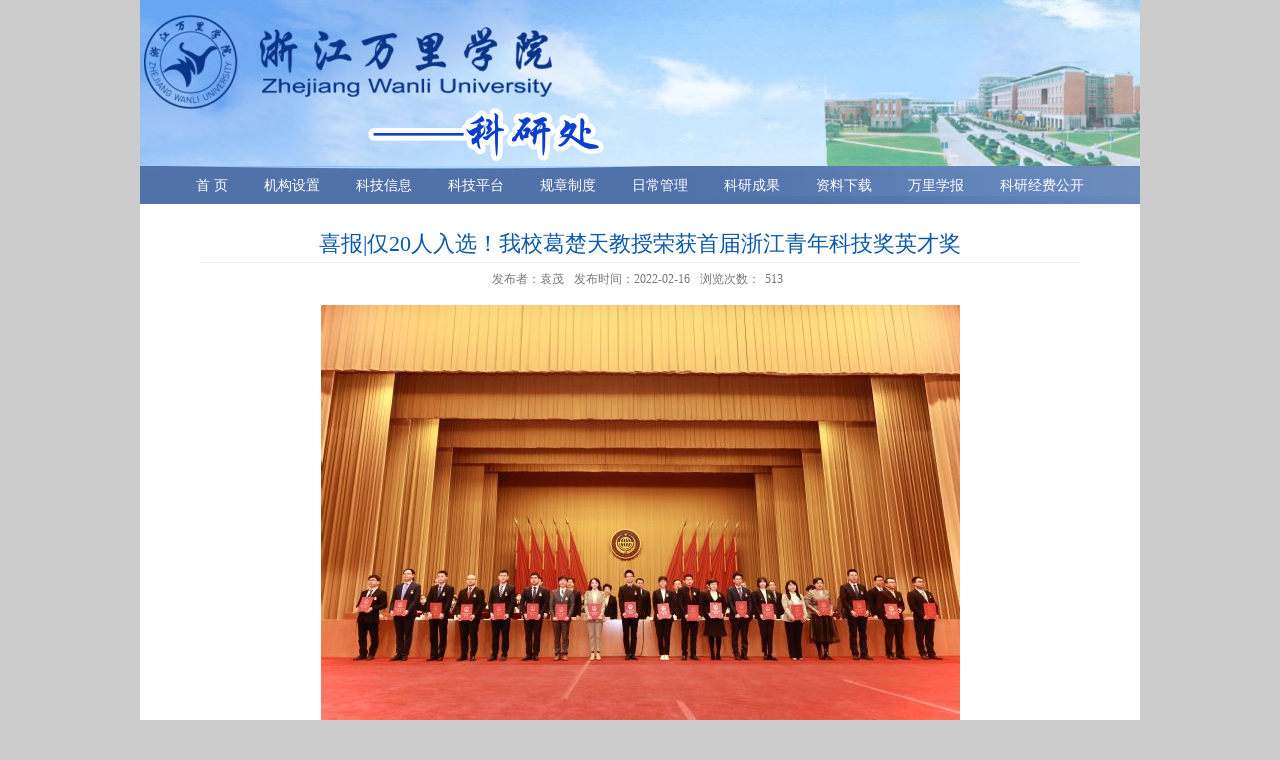

--- FILE ---
content_type: text/html
request_url: https://kyc.zwu.edu.cn/3b/91/c688a146321/page.htm
body_size: 16247
content:
<!DOCTYPE html PUBLIC "-//W3C//DTD XHTML 1.0 Transitional//EN" "http://www.w3.org/TR/xhtml1/DTD/xhtml1-transitional.dtd">
<html xmlns="http://www.w3.org/1999/xhtml">
<head>
<meta http-equiv="Content-Type" content="text/html; charset=utf-8" />
<meta http-equiv="X-UA-Compatible" content="IE=7" />
<title>喜报|仅20人入选！我校葛楚天教授荣获首届浙江青年科技奖英才奖</title>
<meta name="description" content="2月15日，浙江省科协第十一次代表大会在浙江省人民大会堂开幕。会上省委书记袁家军为首届浙江省青年科技英才奖获奖者进行了颁奖，我校葛楚天教授获奖，系今年宁波唯一获此殊荣的高校教师。此次获奖者都是为浙江省经济发展、社会进步和科技创新做出突出贡献的青年科技人才，仅20人入选。葛楚天瞄准国际生命科学前沿，针对水产动物单性育种产业技术重大需求，致力于揭示动物性别决定、性腺发育与环境互作的机制及性控技术研究，承担国家自然科学基金、国家重点研发计划子课题等科研项目10余项，在Science等期刊上发表论文20余篇，成果先后被Science、Nature、NatureReviewsGenetics等期刊highlight评论和正面引用，部分成果入编国际生物学经典教科书《DevelopmentalBiology》（第12版），获得农业部科技奖一等奖和浙江省科技进步奖二等奖。葛楚天在学术上一路披荆斩棘，取得创新性突出业绩，获国家优秀青年科学基金，是浙江省高校高水平创新团队带头人，浙江省高校中青年学科带头人，入选浙江省“万人计划”青年拔尖人才、浙江省高校创新领军人才及浙江省“151人才”等人才工程。期待葛楚" />

<link type="text/css" href="/_css/_system/system.css" rel="stylesheet"/>
<link type="text/css" href="/_upload/site/1/style/7/7.css" rel="stylesheet"/>
<link type="text/css" href="/_upload/site/00/31/49/style/19/19.css" rel="stylesheet"/>
<link type="text/css" href="/_js/_portletPlugs/sudyNavi/css/sudyNav.css" rel="stylesheet" />

<script language="javascript" src="/_js/jquery.min.js" sudy-wp-context="" sudy-wp-siteId="49"></script>
<script language="javascript" src="/_js/jquery.sudy.wp.visitcount.js"></script>
<script type="text/javascript" src="/_js/_portletPlugs/sudyNavi/jquery.sudyNav.js"></script>
<script type="text/javascript" src="/_js/_portletPlugs/wp_photos/layer/layer.min.js"></script>
<link rel="stylesheet" href="/_upload/tpl/00/3f/63/template63/style.css" type="text/css" media="all" />
<script type="text/javascript" src="/_upload/tpl/00/3f/63/template63/js/comcus.js">
</script>
</head>




<body>


<div class="wrapper" id="header">
    <div class="inner">
        <!--Begin:head-->
        <div class="head"><!--
            <object width="980" height="193" codebase="http://download.macromedia.com/pub/shockwave/cabs/flash/swflash.cab#version=7,0,19,0" classid="clsid:D27CDB6E-AE6D-11cf-96B8-444553540000"><param name="movie" value="/_upload/tpl/00/3f/63/template63/images/header.swf"/>
            <param name="quality" value="high"/>
            <param name="wmode" value="transparent"/><embed width="980" height="193" pluginspage="http://www.macromedia.com/go/getflashplayer" src="/_upload/tpl/00/3f/63/template63/images/header.swf" type="application/x-shockwave-flash" quality="high" wmode="transparent"/></object>-->
        </div><!--Begin:head--><!--End:head-->
    </div>
</div><!--Begin:nav-->
<div class="wrapper" id="nav">
    <div class="inner">
        <div class="navbar" frag="面板1">
            <div class="navbox" frag="窗口1">
                <div id="wp_nav_w1"> 

 
<ul class="wp_nav" data-nav-config="{drop_v: 'down', drop_w: 'right', dir: 'y', opacity_main: '1', opacity_sub: '0.8', dWidth: '0'}">
      
     <li class="nav-item i1 "> 
         <a href="/main.htm" title="首 页" target="_self"><span class="item-name">首 页</span></a><i class="mark"></i> 
          
     </li> 
      
     <li class="nav-item i2 "> 
         <a href="/680/list.htm" title="机构设置" target="_self"><span class="item-name">机构设置</span></a><i class="mark"></i> 
          
         <ul class="sub-nav"> 
              
             <li class="nav-item i2-1 "> 
                 <a href="/699/list.htm" title="部门职责" target="_self"><span class="item-name">部门职责</span></a><i class="mark"></i> 
                  
             </li> 
              
             <li class="nav-item i2-2 "> 
                 <a href="/700/list.htm" title="岗位设置" target="_self"><span class="item-name">岗位设置</span></a><i class="mark"></i> 
                  
             </li> 
              
         </ul> 
          
     </li> 
      
     <li class="nav-item i3 "> 
         <a href="/681/list.htm" title="科技信息" target="_self"><span class="item-name">科技信息</span></a><i class="mark"></i> 
          
         <ul class="sub-nav"> 
              
             <li class="nav-item i3-1 "> 
                 <a href="/701/list.htm" title="科技新闻" target="_self"><span class="item-name">科技新闻</span></a><i class="mark"></i> 
                  
             </li> 
              
             <li class="nav-item i3-2 "> 
                 <a href="/702/list.htm" title="通知通告" target="_self"><span class="item-name">通知通告</span></a><i class="mark"></i> 
                  
             </li> 
              
             <li class="nav-item i3-3 "> 
                 <a href="/703/list.htm" title="项目申报通知" target="_self"><span class="item-name">项目申报通知</span></a><i class="mark"></i> 
                  
             </li> 
              
         </ul> 
          
     </li> 
      
     <li class="nav-item i4 "> 
         <a href="/682/list.htm" title="科技平台" target="_self"><span class="item-name">科技平台</span></a><i class="mark"></i> 
          
         <ul class="sub-nav"> 
              
             <li class="nav-item i4-1 "> 
                 <a href="/705/list.htm" title="重点实验室" target="_self"><span class="item-name">重点实验室</span></a><i class="mark"></i> 
                  
             </li> 
              
             <li class="nav-item i4-2 "> 
                 <a href="/706/list.htm" title="研究基地、中心、所" target="_self"><span class="item-name">研究基地、中心、所</span></a><i class="mark"></i> 
                  
             </li> 
              
         </ul> 
          
     </li> 
      
     <li class="nav-item i5 "> 
         <a href="/683/list.htm" title="规章制度" target="_self"><span class="item-name">规章制度</span></a><i class="mark"></i> 
          
         <ul class="sub-nav"> 
              
             <li class="nav-item i5-1 "> 
                 <a href="/708/list.htm" title="国家级规章制度" target="_self"><span class="item-name">国家级规章制度</span></a><i class="mark"></i> 
                  
             </li> 
              
             <li class="nav-item i5-2 "> 
                 <a href="/709/list.htm" title="浙江省级规章制度" target="_self"><span class="item-name">浙江省级规章制度</span></a><i class="mark"></i> 
                  
             </li> 
              
             <li class="nav-item i5-3 "> 
                 <a href="/710/list.htm" title="宁波市级规章制度" target="_self"><span class="item-name">宁波市级规章制度</span></a><i class="mark"></i> 
                  
             </li> 
              
         </ul> 
          
     </li> 
      
     <li class="nav-item i6 "> 
         <a href="/684/list.htm" title="日常管理" target="_self"><span class="item-name">日常管理</span></a><i class="mark"></i> 
          
         <ul class="sub-nav"> 
              
             <li class="nav-item i6-1 "> 
                 <a href="/712/list.htm" title="项目申报管理" target="_self"><span class="item-name">项目申报管理</span></a><i class="mark"></i> 
                  
             </li> 
              
             <li class="nav-item i6-2 "> 
                 <a href="/713/list.htm" title="项目结题管理" target="_self"><span class="item-name">项目结题管理</span></a><i class="mark"></i> 
                  
             </li> 
              
             <li class="nav-item i6-3 "> 
                 <a href="/714/list.htm" title="奖项申报管理" target="_self"><span class="item-name">奖项申报管理</span></a><i class="mark"></i> 
                  
             </li> 
              
             <li class="nav-item i6-4 "> 
                 <a href="/715/list.htm" title="知识产权管理" target="_self"><span class="item-name">知识产权管理</span></a><i class="mark"></i> 
                  
             </li> 
              
         </ul> 
          
     </li> 
      
     <li class="nav-item i7 "> 
         <a href="/685/list.htm" title="科研成果" target="_self"><span class="item-name">科研成果</span></a><i class="mark"></i> 
          
         <ul class="sub-nav"> 
              
             <li class="nav-item i7-1 "> 
                 <a href="/2307/list.htm" title="项目成果" target="_self"><span class="item-name">项目成果</span></a><i class="mark"></i> 
                  
             </li> 
              
             <li class="nav-item i7-2 "> 
                 <a href="/2308/list.htm" title="知识产权成果" target="_self"><span class="item-name">知识产权成果</span></a><i class="mark"></i> 
                  
             </li> 
              
             <li class="nav-item i7-3 "> 
                 <a href="/kyjfgk/list.htm" title="科研经费公开" target="_self"><span class="item-name">科研经费公开</span></a><i class="mark"></i> 
                  
             </li> 
              
         </ul> 
          
     </li> 
      
     <li class="nav-item i8 "> 
         <a href="/686/list.htm" title="资料下载" target="_self"><span class="item-name">资料下载</span></a><i class="mark"></i> 
          
         <ul class="sub-nav"> 
              
             <li class="nav-item i8-1 "> 
                 <a href="/3306/list.htm" title="常用表格" target="_self"><span class="item-name">常用表格</span></a><i class="mark"></i> 
                  
             </li> 
              
             <li class="nav-item i8-2 "> 
                 <a href="/3307/list.htm" title="学习资料" target="_self"><span class="item-name">学习资料</span></a><i class="mark"></i> 
                  
             </li> 
              
         </ul> 
          
     </li> 
      
     <li class="nav-item i9 "> 
         <a href="/687/list.htm" title="万里学报" target="_self"><span class="item-name">万里学报</span></a><i class="mark"></i> 
          
     </li> 
      
     <li class="nav-item i10 "> 
         <a href="/kyjf/list.htm" title="科研经费公开" target="_self"><span class="item-name">科研经费公开</span></a><i class="mark"></i> 
          
     </li> 
      
</ul> 
 
 
 </div>
            </div>
        </div>
    </div>
</div><!--End:nav-->
<div class="wrapper" id="d-container">
    <div class="inner">
        <div class="infobox" frag="面板3">
            <div class="article" frag="窗口3" portletmode="simpleArticleAttri">
                
                    <h1 class="arti_title">
                        喜报|仅20人入选！我校葛楚天教授荣获首届浙江青年科技奖英才奖
                    </h1>
                    <p class="arti_metas">
                        <span class="arti_publisher">发布者：袁茂</span><span class="arti_update">发布时间：2022-02-16</span><span class="arti_views">浏览次数：<span class="WP_VisitCount" url="/_visitcountdisplay?siteId=49&type=3&articleId=146321">380</span></span>
                    </p>
                    <div class="entry">
                        <div class="read">
                            <div class='wp_articlecontent'><p style="text-align:center"><img data-layer="photo" src="/_upload/article/images/e5/0f/a80956d449d793cd6a538d34d81d/f4a840fd-b93b-4115-a0a0-eba2850e01c6.jpg" original-src="/_upload/article/images/e5/0f/a80956d449d793cd6a538d34d81d/f4a840fd-b93b-4115-a0a0-eba2850e01c6_d.jpg" sudyfile-attr="{'title':'颁奖照&nbsp;.jpg'}" /></p><p class="MsoNormal" style="text-indent:32px;line-height:150%;layout-grid-mode:char;mso-layout-grid-align:none"><span lang="EN-US" style="font-size:16px;line-height:150%;font-family:宋体;">2</span><span style="font-size:16px;line-height:150%;font-family:宋体;">月<span lang="EN-US">15</span>日，浙江省科协第十一次代表大会在浙江省人民大会堂开幕。会上省委书记袁家军为首届浙江省青年科技英才奖获奖者进行了颁奖，我校葛楚天教授获奖，系今年宁波唯一获此殊荣的高校教师。</span></p><p class="MsoNormal" style="text-indent:32px;line-height:150%;layout-grid-mode:char;mso-layout-grid-align:none"><span style="font-size:16px;line-height:150%;font-family:宋体;">此次获奖者都是为浙江省经济发展、社会进步和科技创新做出突出贡献的青年科技人才，仅<span lang="EN-US">20</span>人入选。</span></p><p class="MsoNormal" style="text-indent:32px;line-height:150%;layout-grid-mode:char;mso-layout-grid-align:none"><span style="font-size:16px;line-height:150%;font-family:宋体;">葛楚天瞄准国际生命科学前沿，针对水产动物单性育种产业技术重大需求，致力于揭示动物性别决定、性腺发育与环境互作的机制及性控技术研究，承担国家自然科学基金、国家重点研发计划子课题等科研项目<span lang="EN-US">10</span>余项，在<span lang="EN-US">Science</span>等期刊上发表论文<span lang="EN-US">20</span>余篇，成果先后被<span lang="EN-US">Science</span>、<span lang="EN-US">Nature</span>、<span lang="EN-US">Nature&nbsp;Reviews&nbsp;Genetics</span>等期刊<span lang="EN-US">highlight</span>评论和正面引用，部分成果入编国际生物学经典教科书《<span lang="EN-US">Developmental&nbsp;Biology</span>》（第<span lang="EN-US">12</span>版），获得农业部科技奖一等奖和浙江省科技进步奖二等奖。</span></p><p class="MsoNormal" style="text-indent:32px;line-height:150%;layout-grid-mode:char;mso-layout-grid-align:none"><span style="font-size:16px;line-height:150%;font-family:宋体;">葛楚天在学术上一路披荆斩棘，取得创新性突出业绩，获国家优秀青年科学基金，是浙江省高校高水平创新团队带头人，浙江省高校中青年学科带头人，入选浙江省<span lang="EN-US">“</span>万人计划<span lang="EN-US">”</span>青年拔尖人才、浙江省高校创新领军人才及浙江省<span lang="EN-US">“151</span>人才<span lang="EN-US">”</span>等人才工程。</span></p><p class="MsoNormal" style="text-indent:32px;line-height:150%;layout-grid-mode:char;mso-layout-grid-align:none"><span style="font-size:16px;line-height:150%;font-family:宋体;">期待葛楚天再接再厉，不断前进，带领科研团队产出更多创新性成果，为浙江省经济建设和学校事业发展作出更大贡献。</span></p><p><br /></p></div>
                        </div>
                    </div>
                
            </div>
        </div>
    </div>
</div>
<div class="wrapper" id="footer">
    <div class="inner">
        <div class="copyright">
            部门办公室：0574-88220907 学院地址:宁波高教园区钱湖南路8号 邮编:315100<br/>Copyright © 2009 - 2019 All Rights Reserved ：浙江万里学院科研部 后台管理 网站统计
        </div>
    </div>
</div>


</body>
</html>
 <img src="/_visitcount?siteId=49&type=3&articleId=146321" style="display:none" width="0" height="0"/>

--- FILE ---
content_type: text/html;charset=UTF-8
request_url: https://kyc.zwu.edu.cn/_visitcountdisplay?siteId=49&type=3&articleId=146321
body_size: 4
content:
513


--- FILE ---
content_type: text/css
request_url: https://kyc.zwu.edu.cn/_upload/tpl/00/3f/63/template63/style.css
body_size: 13148
content:
@charset "utf-8";
/* Base Reset */
html, body, div, span, applet, object, iframe, h1, h2, h3, h4, h5, h6, p, blockquote, pre, a, abbr, acronym, address, big, cite, code,del, dfn, em, img, ins, kbd, q, s, samp,small,strike, strong, sub, sup, tt, var,b, u, i, center,dl, dt, dd, ol, ul, li,fieldset, form, label, legend,table, caption, tbody, tfoot, thead, tr, th, td,article, aside, canvas, details, embed, figure, figcaption, footer, header, hgroup, menu, nav, output, ruby, section, summary,time, mark, audio, video {margin: 0;padding: 0;border: 0;	font-size: 100%;font: inherit;}
/* HTML5 display-role reset for older browsers */
article, aside, details, figcaption, figure, footer, header, hgroup, menu, nav, section {display: block;}
:focus { outline:0;}
img { border:0;}
body {line-height: 1;}
ol, ul {list-style: none;}
blockquote, q {	quotes: none;}
blockquote:before, blockquote:after,q:before, q:after {	content: ''; content: none;}
table {	border-collapse: collapse;	border-spacing: 0;}
.clear { width:100%; height:0; line-height:0; font-size:0; overflow:hidden; clear:both; display:block; _display:inline;}
.none { display:none;}
.wcb{ width:100%; height:30px; border:2px dashed #97CBE0;}
.hidden { visibility:hidden;}
.clearfix:after{clear: both;content: ".";display: block;height:0;visibility: hidden;}
.clearfix{display: block; *zoom:1;}



/**布局开始**/
body { background:#ccc;}
body,p {font-size:12px; font-family:"微软雅黑";line-height:1;color:#333;}
a { color:#333; text-decoration:none; font-family:"微软雅黑";}
a:hover { color:#26529d;}
.wrapper {}
.wrapper .inner { width:1000px; margin:0 auto; background:#fff;} /**页面全局宽度**/

/**标题栏新闻窗口**/
.post { margin-bottom:10px;}
.post .tt { width:100%; height:36px;border-bottom:2px solid #ccc; } /**标题栏**/
.post .tt .tit { display:inline-block; float:left; background:url(images/b1.gif) no-repeat 0 8px; border-bottom:2px solid #5577ad; } /**标题字体**/
.post .tt .tit .title { display:inline-block; height:36px; line-height:36px; padding:0px 22px;font-family:"Microsoft yahei"; font-size:15px; font-weight:bold; } /**标题图标**/
.post .con { padding:5px 2px; margin:0 auto;}
.post .more_btn { display:inline-block; height:36px; line-height:36px; margin-right:2px; float:right; color:#959393;}   /**更多按钮**/
.post .more_btn a{color:#959393; cursor:pointer;}   /**更多按钮**/

/**切换**/
.post-box{border:1px solid #eee;}
.post-box .post-con{padding:8px 20px;border:1px solid #fff; background:#eef0f2;}
.post-131 .con{}
.post-132 .con{padding:0px;}
.post-132 .con img{ width:295px;}
.post-133 .con{border:0px solid #ccc; background:#accbdc;}
.post-133 .con form{}
.post-133 .con span{ height:30px; line-height:30px; color:#bd4b08; font-weight:bold;padding-left:10px;}
.post-133 .con .search-title{ background:transparent;border:none; padding-left:12px;}
.post-133 .con .search-btn{ background:transparent;border:none;width:32px; height:23px;}

.post-141{ border-top:1px solid #ccc;margin-bottom:0px;margin-top:14px;}
.post-141 img{width:100px; margin:0 12px;}
/**自定义新闻列表**/

.news_list li.news { line-height:24px;height:24px;*height:18px; padding-left:12px; background:url(images/icon_li0.gif) no-repeat 0 10px;} /**标题图标**/
.news_list li.news span.news_title { float:left;}
.news_list li.news span.news_meta { float:right; margin-left:2px;}
.news_list li.news p.news_title {float:left; clear:both; line-height:24px; color:#000;}
.news_list li.news p a { color:#000;}
.news_list li.news p a:hover { color:#03528A; text-decoration:underline;}
.news_list li.news p.news_meta{float:right; }


/**页头开始**/
#header {}
#header .inner {}
#header .inner .head{height:166px; background:url(images/header.jpg) no-repeat 0 0;}
.head .sitelogo { float:left; width:400px; height:120px; background:url(images/logo.gif) no-repeat;} 
.head .site{ float:right; width:300px;height:120px;}
/*导航样式*/ 
#nav {}
#nav .inner { background:#fff;}
.navbar { width:auto; height:38px; background:url(images/nav.jpg) no-repeat 0 0;padding-top:2px;}   	/**导航区域背景**/
.navbar .navbox { width:100%; height:38px; margin:0 auto;}   /**导航窗口大小及位置**/

/**导航样式：后台绑定时也可以定义配置**/
#wp_nav_w1 .wp_nav{margin:0 auto;} 
#wp_nav_w1 .wp_nav .nav-item { display:inline-block; float:left; position:relative; vertical-align:bottom;}
#wp_nav_w1 .wp_nav .on { z-index:10;}
#wp_nav_w1 .wp_nav .nav-item .mark {background:none;display:block; width:100%; height:100%; position:absolute; left:0;top:0; z-index:99; }
#wp_nav_w1 .wp_nav .nav-item a{ color:#fff;text-decoration: none;font-size: 14px; display:block; font-weight: normal;line-height: 36px;height:36px;font-family: "Microsoft YaHei";}
#wp_nav_w1 .wp_nav .nav-item a:hover,#wp_nav_w1 .wp_nav .nav-item .parent{color: #dcedab;background:#4369a8;}
#wp_nav_w1 .wp_nav .nav-item .parent {color: #dcedab;background:#4369a8;/*一级栏目下拉鼠标移上去时的文字颜色*/}
#wp_nav_w1 .wp_nav .nav-item a .item-name { display:inline-block; padding:0px 18px; line-height:36px;/*一级栏目的行高*/ cursor:pointer;}
#wp_nav_w1 .wp_nav .sub-nav { border:0px solid red;margin-left:0px;margin-top: 0px;position: absolute;z-index: 250;background-color: #5172a9;padding:5px 10px 10px 10px;z-index:1000;}
#wp_nav_w1 .wp_nav .sub-nav .nav-item { white-space:nowrap; font-size: 13px;border:none; font-family: "Microsoft YaHei";font-weight: normal;position:relative;}
#wp_nav_w1 .wp_nav .sub-nav .nav-item .mark { }
#wp_nav_w1 .wp_nav .sub-nav .nav-item a {border-top:0px solid #D8E1CC;border-bottom-width: 1px;border-bottom-style: solid;border-bottom-color: #2f5697; height: 28px;line-height: 28px;display:block;font-size: 13px;font-weight: normal;cursor: pointer;}
#wp_nav_w1 .wp_nav .sub-nav .nav-item a:hover,#wp_nav_w1 .wp_nav .sub-nav .nav-item.parent{ color: #dcedab;background: transparent !important;}
#wp_nav_w1 .wp_nav .sub-nav .nav-item.parent {background: transparent !important;/*子菜单下拉鼠标移上去时的背景颜色*/ color:#000;/*子菜单下拉鼠标移上去时的文字颜色*/}
#wp_nav_w1 .wp_nav .sub-nav .nav-item a .item-name { padding:0px 10px; line-height:28px;/*子菜单栏目的行高*/ }


/**主页banner开始**/
#banner { }
#banner .inner {width:1000px; height:290px;  background:#fff url(images/banner.jpg) top center no-repeat; }

/**neiyebanner开始**/
#l-banner { }
#l-banner .inner {width:1000px; height:170px;  background:#fff url(images/lbanner.jpg) top center no-repeat; }

/**主体开始**/
#m-container {}
#m-container .inner {  background:#fff;padding-top:24px; }

/**首页三列布局**/
.mod {}
.mod1 {  float:left;width:295px; padding-left:24px;} /**左列**/
.mod1 .ml { width:100%;} 
.mbox { }
.mod2 { float:right;width:630px;padding:0 24px;}
.mod2 .mn { width:295px; float:left;} /**中列**/
.mod2 .mr { width:295px; float:right;padding-left:24px;} /**右列**/
/**列表页**/
/**主体列表页开始**/
#l-container {}
#l-container .inner { width:1000px;background:#ececec url(images/l_logo.gif) no-repeat 25px bottom;border:1px solid #eee; }
/**主体文章页开始**/
#d-container {}
#d-container .inner { width:880px; padding:20px 60px; background:#fff; }


.col_menu { width:260px; float:left;padding:10px;} 
.col_menu .l-qh{ margin-bottom:10px;}
.col_menu .col_menu_head { background:#94bdf3;}   /**位置栏目背景**/
.col_menu .col_menu_head h3.col_name { font-size:16px;font-family:"Microsoft yahei"; font-weight:bold; color:#000; }		/**位置栏目字体**/
.col_menu .col_menu_head h3.col_name .col_name_text { display:block; line-height:34px; padding:0px 5px 0px 30px;}  /**栏目名称图标**/
/*栏目列表*/
.col_list{padding:4px 18px;}
.col_list .wp_listcolumn { border-top:0px solid #2867A0; border-bottom:0px solid #fff; }
.col_list .wp_listcolumn .wp_column a { color:#007CA2;font-size:14px; font-weight:normal; background: url(images/icon_column_1.gif) no-repeat 0px 12px; border-top:0px solid #fff; border-bottom:1px solid #ccc;} 	/**一级子栏目**/
.col_list .wp_listcolumn .wp_column a:hover,.col_list .wp_listcolumn .wp_column a.selected { color:#000; background-image:url(images/icon_column_1.gif);} 	/**鼠标经过或选中一级子栏目**/
.col_list .wp_listcolumn .wp_column a.selected span.column-name{ color:#124D83;}
.col_list .wp_listcolumn .wp_subcolumn .wp_column a { color:#454545; background:#e8e8e8 url(images/icon_column_1.gif) no-repeat 16px 11px; border-top:1px solid #fff; border-bottom:1px solid #bbb;}

/*二级子栏目**/
.col_list .wp_listcolumn .wp_subcolumn .wp_column a:hover,.col_list .wp_listcolumn .wp_subcolumn .wp_column a.selected { color:#000; background-image:url(images/icon_column_1.gif);}/**鼠标经过或选中二级子栏目**/
.col_list .wp_listcolumn .wp_subcolumn .wp_column a.selected span.column-name{ color:#124D83;}
.col_list .wp_listcolumn .wp_subcolumn .wp_subcolumn .wp_column a { background:#f2f2f2 url(images/icon_column_3.gif) no-repeat 26px 10px; border-top:1px solid #fff; border-bottom:1px solid #ccc;} 	/**三级子栏目**/
.col_list .wp_listcolumn .wp_subcolumn .wp_subcolumn .wp_column a:hover,.col_list .wp_listcolumn .wp_subcolumn .wp_subcolumn .wp_column a.selected { color:#000; background-image:url(images/icon_column_1.gif);} /**鼠标经过或选中三级子栏目**/


.col_news { width:698px;min-height:500px; float:right;background:#fff;padding:10px;} /**栏目新闻**/
.col_news_head {border-left:6px solid #26529d; background:#94bdf3;}
.col_metas .col_title {  display:inline-block; float:left; height:34px; line-height:34px; }  /**当前栏目**/
.col_metas .col_title h2 { display:inline-block; font-size:16px; font-family:"Microsoft yahei"; font-weight:bold; color:#26529d; padding-left:15px;}   /**当前栏目名称**/
.col_metas .col_path { display:inline-block; float:right;padding-right:20px; white-space:nowrap; height:34px; line-height:34px; color:#000;} /**当前位置**/
.col_metas .col_path a{color:#000;}
.col_news_con { padding:5px 10px 10px 0px; margin:0 7px;}
.col_news_list { margin-top:7px;}
.col_news_list .wp_article_list .list_item {} /**栏目新闻列表**/
.col_news_list .wp_article_list .list_item .Article_Index { }  /**栏目新闻图标序号**/
.col_news_list .wp_entry,.col_news_list .wp_entry p { line-height:1.6; font-size:14px; color:#333;}
.col_news_list .wp_entry p { margin-bottom:10px;}
.col_news_list .wp_entry img { max-width:680px; _width:expression(this.width > 680 ? "680px" : this.width); }   /**列表页文章图片大小限制**/

/**文章页**/
.infobox { width:auto; margin:0 auto; }
.article {}
.article h1.arti_title {  line-height:26px;padding:5px; border-bottom:1px solid #ececec;font-family: "Microsoft YaHei"; font-size:22px; text-align:center; color:#0c59a9;  } /**文章标题**/
.article .arti_metas { padding:10px; text-align:center;}
.article .arti_metas span { margin:0 5px; font-size:12px; color:#787878;} /**文章其他属性**/
.article .entry { margin:0 auto; overflow:hidden;margin-top:10px;} /**文章内容**/
.article .entry .read,.article .entry .read p { line-height:1.6; font-size:14px; color:#333;}  /**阅读字体**/
.article .entry .read p { margin-bottom:10px;}
.article .entry .read img {display:block;margin:0 auto; max-width:940px; _width:expression(this.width > 940 ? "940px" : this.width); }   /**文章阅读部分图片大小限制**/
.article .entry .read table{margin:0 auto; border:none!important}
/**页脚开始**/
#footer {}
#footer .inner { height:64px; padding:10px 0; background:#5576ac;}
#footer .inner p {display:block; font-size:12px; line-height:20px; text-align:center; color:#fff;}
#footer .inner p span { margin:0 3px;}
.copyright{ color:#fff; text-align:center; line-height:24px; }
#wp_nav_w1 .wp_nav{width:925px !important;}
.bottom_frame img {width: 130px;height: 40px;margin: 0 16px;}
#wp_news_w60 { height:40px;}
#s1{padding:20px 0;}

.ts{ display:none;}
.xmb{ width:980px;}
.ziduan{ width:519px; margin:0 auto; height:36px; line-height:36px; background:#eee;}
.ziduan0{ float:left; width:118px; border:#000 1px solid; border-right:none; text-align:center;}
.ziduan1{ float:left; width:398px; border:#000 1px solid; text-align:center; }
.ziduan2{ float:left; width:100px; border:#000 1px solid; border-right:none; text-align:center;    display: none;}
.ziduan3{ float:left; width:118px; border:#000 1px solid; text-align:center; display: none;}

.list2{ width:519px; margin:0 auto;}
.list2 .news_list li.news{ height:36px; line-height:36px; background:none; padding:0;}

input#keyword {    width: 180px !important;    margin-left: 36px;height: 18px;line-height: 18px;}
.wp_search .search{width: 32px;    height: 24px;    background: url(images/sous.png) no-repeat;}

.post.post4.post-22.mbox {    margin-bottom: 0px;}
.post.post4.post-22.mbox li.news.i1.clearfix {    background: none;    padding-left: 0px;    height: auto;}













--- FILE ---
content_type: application/javascript
request_url: https://kyc.zwu.edu.cn/_upload/tpl/00/3f/63/template63/js/comcus.js
body_size: 295
content:
// JavaScript Document
$(function(){
   var $navli = $("#wp_nav_w1 .wp_nav").children("li");
   var $tWidth = 0;
   for(i=0;i<=$navli.length;i++)$tWidth += $navli.eq(i).width();
   $("#wp_nav_w1 ").css("text-align","center");
   $("#wp_nav_w1 ").find(".wp_nav").css("width",$tWidth);
})


--- FILE ---
content_type: application/javascript
request_url: https://kyc.zwu.edu.cn/_js/_portletPlugs/wp_photos/layer/layer.min.js
body_size: 19123
content:
;!function(a,b){
"use strict";
var c,d,
e="", //组件存放目录，为空表示自动获取
f={getPath:function(){var a=document.scripts,b=a[a.length-1].src;return e?e:b.substring(0,b.lastIndexOf("/")+1)},type:["dialog","page","iframe","loading","tips"]};a.layer={v:"1.8.5",ie6:!!a.ActiveXObject&&!a.XMLHttpRequest,index:0,path:f.getPath(),use:function(a,b){var d=c("head")[0],a=a.replace(/\s/g,""),e=/\.css$/.test(a),f=document.createElement(e?"link":"script"),g=a.replace(/\.|\//g,"");e&&(f.type="text/css",f.rel="stylesheet"),f[e?"href":"src"]=/^http:\/\//.test(a)?a:layer.path+a,f.id=g,c("#"+g)[0]||d.appendChild(f),b&&(document.all?c(f).ready(b):c(f).load(b))},alert:function(a,b,d,e){var f="function"==typeof d,g={dialog:{msg:a,type:b,yes:f?d:e},area:["auto","auto"]};return f||(g.title=d),c.layer(g)},confirm:function(a,b,d,e){var f="function"==typeof d,g={dialog:{msg:a,type:4,btns:2,yes:b,no:f?d:e}};return f||(g.title=d),c.layer(g)},msg:function(a,d,e,f){var g={title:!1,closeBtn:!1,time:d===b?2:d,dialog:{msg:""===a||a===b?"&nbsp;":a},end:f};return"object"==typeof e?(g.dialog.type=e.type,g.shade=e.shade,g.shift=e.rate):"function"==typeof e?g.end=e:g.dialog.type=e,c.layer(g)},load:function(a,b){return"string"==typeof a?layer.msg(a,b||0,16):c.layer({time:a,loading:{type:b},bgcolor:b?"#fff":"",shade:b?[.1,"#000"]:[0],border:3!==b&&b?[6,.3,"#000"]:[0],type:3,title:["",!1],closeBtn:[0,!1]})},tips:function(a,b,d,e,f,g){var h={type:4,shade:!1,success:function(a){this.closeBtn||a.find(".xubox_tips").css({"padding-right":10})},bgcolor:"",tips:{msg:a,follow:b}};return h.time="object"==typeof d?d.time:0|d,d=d||{},h.closeBtn=d.closeBtn||!1,h.maxWidth=d.maxWidth||e,h.tips.guide=d.guide||f,h.tips.style=d.style||g,h.tips.more=d.more,c.layer(h)}};var g=["xubox_layer","xubox_iframe",".xubox_title",".xubox_text",".xubox_page",".xubox_main"],h=function(a){var b=this,d=b.config;layer.index++,b.index=layer.index,b.config=c.extend({},d,a),b.config.dialog=c.extend({},d.dialog,a.dialog),b.config.page=c.extend({},d.page,a.page),b.config.iframe=c.extend({},d.iframe,a.iframe),b.config.loading=c.extend({},d.loading,a.loading),b.config.tips=c.extend({},d.tips,a.tips),b.creat()};h.pt=h.prototype,h.pt.config={type:0,shade:[.3,"#000"],fix:!0,move:".xubox_title",title:"&#x4FE1;&#x606F;",offset:["","50%"],area:["310px","auto"],closeBtn:[0,!0],time:0,bgcolor:"#fff",border:[6,.3,"#000"],zIndex:19891014,maxWidth:400,dialog:{btns:1,btn:["&#x786E;&#x5B9A;","&#x53D6;&#x6D88;"],type:8,msg:"",yes:function(a){layer.close(a)},no:function(a){layer.close(a)}},page:{dom:"#xulayer",html:"",url:""},iframe:{src:"http://sentsin.com",scrolling:"auto"},loading:{type:0},tips:{msg:"",follow:"",guide:0,isGuide:!0,style:["background-color:#FF9900; color:#fff;","#FF9900"]},success:function(){},close:function(a){layer.close(a)},end:function(){}},h.pt.space=function(a){var b=this,a=a||"",c=b.index,d=b.config,e=d.dialog,f=-1===e.type?"":'<span class="xubox_msg xulayer_png32 xubox_msgico xubox_msgtype'+e.type+'"></span>',h=['<div class="xubox_dialog">'+f+'<span class="xubox_msg xubox_text" style="'+(f?"":"padding-left:20px")+'">'+e.msg+"</span></div>",'<div class="xubox_page">'+a+"</div>",'<iframe scrolling="'+d.iframe.scrolling+'" allowtransparency="true" id="'+g[1]+c+'" name="'+g[1]+c+'" onload="this.className=\''+g[1]+'\'" class="'+g[1]+'" frameborder="0" src="'+d.iframe.src+'"></iframe>','<span class="xubox_loading xubox_loading_'+d.loading.type+'"></span>','<div class="xubox_tips" style="'+d.tips.style[0]+'"><div class="xubox_tipsMsg">'+d.tips.msg+'</div><i class="layerTipsG"></i></div>'],i="",j="",k=d.zIndex+c,l="z-index:"+k+"; background-color:"+d.shade[1]+"; opacity:"+d.shade[0]+"; filter:alpha(opacity="+100*d.shade[0]+");";d.shade[0]&&(i='<div times="'+c+'" id="xubox_shade'+c+'" class="xubox_shade" style="'+l+'"></div>'),d.zIndex=k;var m="",n="",o="z-index:"+(k-1)+";  background-color: "+d.border[2]+"; opacity:"+d.border[1]+"; filter:alpha(opacity="+100*d.border[1]+"); top:-"+d.border[0]+"px; left:-"+d.border[0]+"px;";d.border[0]&&(j='<div id="xubox_border'+c+'" class="xubox_border" style="'+o+'"></div>'),!d.maxmin||1!==d.type&&2!==d.type||/^\d+%$/.test(d.area[0])&&/^\d+%$/.test(d.area[1])||(n='<a class="xubox_min" href="javascript:;"><cite></cite></a><a class="xubox_max xulayer_png32" href="javascript:;"></a>'),d.closeBtn[1]&&(n+='<a class="xubox_close xulayer_png32 xubox_close'+d.closeBtn[0]+'" href="javascript:;" style="'+(4===d.type?"position:absolute; right:-3px; _right:7px; top:-4px;":"")+'"></a>');var p="object"==typeof d.title;return d.title&&(m='<div class="xubox_title" style="'+(p?d.title[1]:"")+'"><em>'+(p?d.title[0]:d.title)+"</em></div>"),[i,'<div times="'+c+'" showtime="'+d.time+'" style="z-index:'+k+'" id="'+g[0]+c+'" class="'+g[0]+'"><div style="background-color:'+d.bgcolor+"; z-index:"+k+'" class="xubox_main">'+h[d.type]+m+'<span class="xubox_setwin">'+n+'</span><span class="xubox_botton"></span></div>'+j+"</div>"]},h.pt.creat=function(){var a=this,b="",d=a.config,e=d.dialog,f=a.index,h=d.page,i=c("body"),j=function(d){var d=d||"";b=a.space(d),i.append(c(b[0]))};switch(d.type){case 0:d.title||(d.area=["auto","auto"]),c(".xubox_dialog")[0]&&layer.close(c(".xubox_dialog").parents("."+g[0]).attr("times"));break;case 1:if(""!==h.html)j('<div class="xuboxPageHtml">'+h.html+"</div>"),i.append(c(b[1]));else if(""!==h.url)j('<div class="xuboxPageHtml" id="xuboxPageHtml'+f+'">'+h.html+"</div>"),i.append(c(b[1])),c.get(h.url,function(a){c("#xuboxPageHtml"+f).html(a.toString()),h.ok&&h.ok(a)});else{if(0!=c(h.dom).parents(g[4]).length)return;j(),c(h.dom).show().wrap(c(b[1]))}break;case 3:d.title=!1,d.area=["auto","auto"],d.closeBtn=["",!1],c(".xubox_loading")[0]&&layer.closeLoad();break;case 4:d.title=!1,d.area=["auto","auto"],d.fix=!1,d.border=[0],d.tips.more||layer.closeTips()}1!==d.type&&(j(),i.append(c(b[1])));var k=a.layerE=c("#"+g[0]+f);if(k.css({width:d.area[0],height:d.area[1]}),d.fix||k.css({position:"absolute"}),d.title&&(3!==d.type||4!==d.type)){var l=0===d.type?e:d,m=k.find(".xubox_botton");switch(l.btn=d.btn||e.btn,l.btns){case 0:m.html("").hide();break;case 1:m.html('<a href="javascript:;" class="xubox_yes xubox_botton1">'+l.btn[0]+"</a>");break;case 2:m.html('<a href="javascript:;" class="xubox_yes xubox_botton2">'+l.btn[0]+'</a><a href="javascript:;" class="xubox_no xubox_botton3">'+l.btn[1]+"</a>")}}"auto"===k.css("left")?(k.hide(),setTimeout(function(){k.show(),a.set(f)},500)):a.set(f),d.time<=0||a.autoclose(),a.callback()},f.fade=function(a,b,c){a.css({opacity:0}).animate({opacity:c},b)},h.pt.offset=function(){var a=this,b=a.config,c=a.layerE,e=c.outerHeight();a.offsetTop=""===b.offset[0]&&e<d.height()?(d.height()-e-2*b.border[0])/2:-1!=b.offset[0].indexOf("px")?parseFloat(b.offset[0]):parseFloat(b.offset[0]||0)/100*d.height(),a.offsetTop=a.offsetTop+b.border[0]+(b.fix?0:d.scrollTop()),-1!=b.offset[1].indexOf("px")?a.offsetLeft=parseFloat(b.offset[1])+b.border[0]:(b.offset[1]=""===b.offset[1]?"50%":b.offset[1],a.offsetLeft="50%"===b.offset[1]?b.offset[1]:parseFloat(b.offset[1])/100*d.width()+b.border[0])},h.pt.set=function(a){var b=this,e=b.config,h=(e.dialog,e.page),i=(e.loading,b.layerE),j=i.find(g[2]);switch(b.autoArea(a),e.title?0===e.type&&layer.ie6&&j.css({width:i.outerWidth()}):4!==e.type&&i.find(".xubox_close").addClass("xubox_close1"),i.attr({type:f.type[e.type]}),b.offset(),4!==e.type&&(e.shift&&!layer.ie6?"object"==typeof e.shift?b.shift(e.shift[0],e.shift[1]||500,e.shift[2]):b.shift(e.shift,500):i.css({top:b.offsetTop,left:b.offsetLeft})),e.type){case 0:i.find(g[5]).css({"background-color":"#fff"}),e.title?i.find(g[3]).css({paddingTop:18+j.outerHeight()}):(i.find(".xubox_msgico").css({top:8}),i.find(g[3]).css({marginTop:11}));break;case 1:i.find(h.dom).addClass("layer_pageContent"),e.shade[0]&&i.css({zIndex:e.zIndex+1}),e.title&&i.find(g[4]).css({top:j.outerHeight()});break;case 2:var k=i.find("."+g[1]),l=i.height();k.addClass("xubox_load").css({width:i.width()}),k.css(e.title?{top:j.height(),height:l-j.height()}:{top:0,height:l}),layer.ie6&&k.attr("src",e.iframe.src);break;case 4:var m=[0,i.outerHeight()],n=c(e.tips.follow),o={width:n.outerWidth(),height:n.outerHeight(),top:n.offset().top,left:n.offset().left},p=i.find(".layerTipsG");e.tips.isGuide||p.remove(),i.outerWidth()>e.maxWidth&&i.width(e.maxWidth),o.tipColor=e.tips.style[1],m[0]=i.outerWidth(),o.autoLeft=function(){o.left+m[0]-d.width()>0?(o.tipLeft=o.left+o.width-m[0],p.css({right:12,left:"auto"})):o.tipLeft=o.left},o.where=[function(){o.autoLeft(),o.tipTop=o.top-m[1]-10,p.removeClass("layerTipsB").addClass("layerTipsT").css({"border-right-color":o.tipColor})},function(){o.tipLeft=o.left+o.width+10,o.tipTop=o.top,p.removeClass("layerTipsL").addClass("layerTipsR").css({"border-bottom-color":o.tipColor})},function(){o.autoLeft(),o.tipTop=o.top+o.height+10,p.removeClass("layerTipsT").addClass("layerTipsB").css({"border-right-color":o.tipColor})},function(){o.tipLeft=o.left-m[0]+10,o.tipTop=o.top,p.removeClass("layerTipsR").addClass("layerTipsL").css({"border-bottom-color":o.tipColor})}],o.where[e.tips.guide](),0===e.tips.guide?o.top-(d.scrollTop()+m[1]+16)<0&&o.where[2]():1===e.tips.guide?d.width()-(o.left+o.width+m[0]+16)>0||o.where[3]():2===e.tips.guide?o.top-d.scrollTop()+o.height+m[1]+16-d.height()>0&&o.where[0]():3===e.tips.guide?m[0]+16-o.left>0&&o.where[1]():4===e.tips.guide,i.css({left:o.tipLeft,top:o.tipTop})}e.fadeIn&&(f.fade(i,e.fadeIn,1),f.fade(c("#xubox_shade"+a),e.fadeIn,e.shade[0])),e.fix&&""===e.offset[0]&&!e.shift&&d.on("resize",function(){i.css({top:(d.height()-i.outerHeight())/2})}),b.move()},h.pt.shift=function(a,b,c){var e=this,f=e.config,g=e.layerE,h=0,i=d.width(),j=d.height()+(f.fix?0:d.scrollTop());h="50%"==f.offset[1]||""==f.offset[1]?g.outerWidth()/2:g.outerWidth();var k={t:{top:e.offsetTop},b:{top:j-g.outerHeight()-f.border[0]},cl:h+f.border[0],ct:-g.outerHeight(),cr:i-h-f.border[0]};switch(a){case"left-top":g.css({left:k.cl,top:k.ct}).animate(k.t,b);break;case"top":g.css({top:k.ct}).animate(k.t,b);break;case"right-top":g.css({left:k.cr,top:k.ct}).animate(k.t,b);break;case"right-bottom":g.css({left:k.cr,top:j}).animate(c?k.t:k.b,b);break;case"bottom":g.css({top:j}).animate(c?k.t:k.b,b);break;case"left-bottom":g.css({left:k.cl,top:j}).animate(c?k.t:k.b,b);break;case"left":g.css({left:-g.outerWidth()}).animate({left:e.offsetLeft},b)}},h.pt.autoArea=function(a){var b,d=this,a=a||d.index,e=d.config,f=e.page,h=c("#"+g[0]+a),i=h.find(g[2]),j=h.find(g[5]),k=e.title?i.innerHeight():0,l=0;switch("auto"===e.area[0]&&j.outerWidth()>=e.maxWidth&&h.css({width:e.maxWidth}),e.type){case 0:var m=h.find(".xubox_botton>a");b=h.find(g[3]).outerHeight()+20,m.length>0&&(l=m.outerHeight()+20);break;case 1:var n=h.find(g[4]);b=c(f.dom).outerHeight(),"auto"===e.area[0]&&h.css({width:n.outerWidth()}),(""!==f.html||""!==f.url)&&(b=n.outerHeight());break;case 2:h.find("iframe").css({width:h.outerWidth(),height:h.outerHeight()-(e.title?i.innerHeight():0)});break;case 3:var o=h.find(".xubox_loading");b=o.outerHeight(),j.css({width:o.width()})}"auto"===e.area[1]&&j.css({height:k+b+l}),c("#xubox_border"+a).css({width:h.outerWidth()+2*e.border[0],height:h.outerHeight()+2*e.border[0]}),layer.ie6&&"auto"!==e.area[0]&&j.css({width:h.outerWidth()}),h.css("50%"!==e.offset[1]&&""!=e.offset[1]||4===e.type?{marginLeft:0}:{marginLeft:-h.outerWidth()/2})},h.pt.move=function(){var a=this,b=a.config,e={setY:0,moveLayer:function(){if(0==parseInt(e.layerE.css("margin-left")))var a=parseInt(e.move.css("left"));else var a=parseInt(e.move.css("left"))+-parseInt(e.layerE.css("margin-left"));"fixed"!==e.layerE.css("position")&&(a-=e.layerE.parent().offset().left,e.setY=0),e.layerE.css({left:a,top:parseInt(e.move.css("top"))-e.setY})}},f=a.layerE.find(b.move);b.move&&f.attr("move","ok"),f.css(b.move?{cursor:"move"}:{cursor:"auto"}),c(b.move).on("mousedown",function(a){if(a.preventDefault(),"ok"===c(this).attr("move")){e.ismove=!0,e.layerE=c(this).parents("."+g[0]);var f=e.layerE.offset().left,h=e.layerE.offset().top,i=e.layerE.width()-6,j=e.layerE.height()-6;c("#xubox_moves")[0]||c("body").append('<div id="xubox_moves" class="xubox_moves" style="left:'+f+"px; top:"+h+"px; width:"+i+"px; height:"+j+'px; z-index:2147483584"></div>'),e.move=c("#xubox_moves"),b.moveType&&e.move.css({opacity:0}),e.moveX=a.pageX-e.move.position().left,e.moveY=a.pageY-e.move.position().top,"fixed"!==e.layerE.css("position")||(e.setY=d.scrollTop())}}),c(document).mousemove(function(a){if(e.ismove){var c=a.pageX-e.moveX,f=a.pageY-e.moveY;if(a.preventDefault(),!b.moveOut){e.setY=d.scrollTop();var g=d.width()-e.move.outerWidth()-b.border[0],h=b.border[0]+e.setY;c<b.border[0]&&(c=b.border[0]),c>g&&(c=g),h>f&&(f=h),f>d.height()-e.move.outerHeight()-b.border[0]+e.setY&&(f=d.height()-e.move.outerHeight()-b.border[0]+e.setY)}e.move.css({left:c,top:f}),b.moveType&&e.moveLayer(),c=null,f=null,g=null,h=null}}).mouseup(function(){try{e.ismove&&(e.moveLayer(),e.move.remove()),e.ismove=!1}catch(a){e.ismove=!1}b.moveEnd&&b.moveEnd()})},h.pt.autoclose=function(){var a=this,b=a.config.time,c=function(){b--,0===b&&(layer.close(a.index),clearInterval(a.autotime))};a.autotime=setInterval(c,1e3)},f.config={end:{}},h.pt.callback=function(){var a=this,b=a.layerE,d=a.config,e=d.dialog;a.openLayer(),a.config.success(b),layer.ie6&&a.IE6(b),b.find(".xubox_close").on("click",function(){d.close(a.index),layer.close(a.index)}),b.find(".xubox_yes").on("click",function(){d.yes?d.yes(a.index):e.yes(a.index)}),b.find(".xubox_no").on("click",function(){d.no?d.no(a.index):e.no(a.index),layer.close(a.index)}),a.config.shadeClose&&c("#xubox_shade"+a.index).on("click",function(){layer.close(a.index)}),b.find(".xubox_min").on("click",function(){layer.min(a.index,d),d.min&&d.min(b)}),b.find(".xubox_max").on("click",function(){c(this).hasClass("xubox_maxmin")?(layer.restore(a.index),d.restore&&d.restore(b)):(layer.full(a.index,d),d.full&&d.full(b))}),f.config.end[a.index]=d.end},f.reselect=function(){c.each(c("select"),function(){var a=c(this);a.parents("."+g[0])[0]||1==a.attr("layer")&&c("."+g[0]).length<1&&a.removeAttr("layer").show(),a=null})},h.pt.IE6=function(a){var b=this,e=a.offset().top;if(b.config.fix)var f=function(){a.css({top:d.scrollTop()+e})};else var f=function(){a.css({top:e})};f(),d.scroll(f),c.each(c("select"),function(){var a=c(this);a.parents("."+g[0])[0]||"none"==a.css("display")||a.attr({layer:"1"}).hide(),a=null})},h.pt.openLayer=function(){{var a=this;a.layerE}layer.autoArea=function(b){return a.autoArea(b)},layer.shift=function(b,c,d){a.shift(b,c,d)},layer.setMove=function(){return a.move()},layer.zIndex=a.config.zIndex,layer.setTop=function(a){var b=function(){layer.zIndex++,a.css("z-index",layer.zIndex+1)};return layer.zIndex=parseInt(a[0].style.zIndex),a.on("mousedown",b),layer.zIndex}},f.isauto=function(a,b,c){"auto"===b.area[0]&&(b.area[0]=a.outerWidth()),"auto"===b.area[1]&&(b.area[1]=a.outerHeight()),a.attr({area:b.area+","+c}),a.find(".xubox_max").addClass("xubox_maxmin")},f.rescollbar=function(a){g.html.attr("layer-full")==a&&(g.html[0].style.removeProperty?g.html[0].style.removeProperty("overflow"):g.html[0].style.removeAttribute("overflow"),g.html.removeAttr("layer-full"))},layer.getIndex=function(a){return c(a).parents("."+g[0]).attr("times")},layer.getChildFrame=function(a,b){return b=b||c("."+g[1]).parents("."+g[0]).attr("times"),c("#"+g[0]+b).find("."+g[1]).contents().find(a)},layer.getFrameIndex=function(a){return c(a?"#"+a:"."+g[1]).parents("."+g[0]).attr("times")},layer.iframeAuto=function(a){a=a||c("."+g[1]).parents("."+g[0]).attr("times");var b=layer.getChildFrame("body",a).outerHeight(),d=c("#"+g[0]+a),e=d.find(g[2]),f=0;e&&(f=e.height()),d.css({height:b+f});var h=-parseInt(c("#xubox_border"+a).css("top"));c("#xubox_border"+a).css({height:b+2*h+f}),c("#"+g[1]+a).css({height:b})},layer.iframeSrc=function(a,b){c("#"+g[0]+a).find("iframe").attr("src",b)},layer.area=function(a,b){var d=[c("#"+g[0]+a),c("#xubox_border"+a)],e=d[0].attr("type"),h=d[0].find(g[5]),i=d[0].find(g[2]);if(e===f.type[1]||e===f.type[2]){if(d[0].css(b),h.css({width:b.width,height:b.height}),e===f.type[2]){var j=d[0].find("iframe");j.css({width:b.width,height:i?b.height-i.innerHeight():b.height})}"0px"!==d[0].css("margin-left")&&(b.hasOwnProperty("top")&&d[0].css({top:b.top-(d[1][0]?parseFloat(d[1].css("top")):0)}),b.hasOwnProperty("left")&&d[0].css({left:b.left+d[0].outerWidth()/2-(d[1][0]?parseFloat(d[1].css("left")):0)}),d[0].css({marginLeft:-d[0].outerWidth()/2})),d[1][0]&&d[1].css({width:parseFloat(b.width)-2*parseFloat(d[1].css("left")),height:parseFloat(b.height)-2*parseFloat(d[1].css("top"))})}},layer.min=function(a,b){var d=c("#"+g[0]+a),e=[d.position().top,d.position().left+parseFloat(d.css("margin-left"))];f.isauto(d,b,e),layer.area(a,{width:180,height:35}),d.find(".xubox_min").hide(),"page"===d.attr("type")&&d.find(g[4]).hide(),f.rescollbar(a)},layer.restore=function(a){{var b=c("#"+g[0]+a),d=b.attr("area").split(",");b.attr("type")}layer.area(a,{width:parseFloat(d[0]),height:parseFloat(d[1]),top:parseFloat(d[2]),left:parseFloat(d[3])}),b.find(".xubox_max").removeClass("xubox_maxmin"),b.find(".xubox_min").show(),"page"===b.attr("type")&&b.find(g[4]).show(),f.rescollbar(a)},layer.full=function(a,b){var e,h=c("#"+g[0]+a),i=2*b.border[0]||6,j=[h.position().top,h.position().left+parseFloat(h.css("margin-left"))];f.isauto(h,b,j),g.html.attr("layer-full")||g.html.css("overflow","hidden").attr("layer-full",a),clearTimeout(e),e=setTimeout(function(){layer.area(a,{top:"fixed"===h.css("position")?0:d.scrollTop(),left:"fixed"===h.css("position")?0:d.scrollLeft(),width:d.width()-i,height:d.height()-i})},100)},layer.title=function(a,b){var d=c("#"+g[0]+(b||layer.index)).find(".xubox_title>em");d.html(a)},layer.close=function(a){var b=c("#"+g[0]+a),d=b.attr("type"),e=c("#xubox_moves, #xubox_shade"+a);if(b[0]){if(d==f.type[1])if(b.find(".xuboxPageHtml")[0])b[0].innerHTML="",b.remove();else{b.find(".xubox_setwin,.xubox_close,.xubox_botton,.xubox_title,.xubox_border").remove();for(var h=0;3>h;h++)b.find(".layer_pageContent").unwrap().hide()}else b[0].innerHTML="",b.remove();e.remove(),layer.ie6&&f.reselect(),f.rescollbar(a),"function"==typeof f.config.end[a]&&f.config.end[a](),delete f.config.end[a]}},layer.closeLoad=function(){layer.close(c(".xubox_loading").parents("."+g[0]).attr("times"))},layer.closeTips=function(){layer.closeAll("tips")},layer.closeAll=function(a){c.each(c("."+g[0]),function(){var b=c(this),d=a?b.attr("type")===a:1;d&&layer.close(b.attr("times")),d=null})},f.run=function(){c=jQuery,d=c(a),g.html=c("html"),layer.use("skin/layer.css"),c.layer=function(a){var b=new h(a);return b.index},(new Image).src=layer.path+"skin/default/xubox_ico0.png"},"function"==typeof define?define(function(){return f.run(),layer}):f.run()}(window);$(function(){layer.use('extend/layer.ext.dev.js', function(){layer.ext = function(){layer.photosPage({parent:"body", scale:!1, imgs:".wp_articlecontent img[data-layer=photo],.wp_articlecontent img[src*=_upload\\/article\\/]",title:document.title});}});});